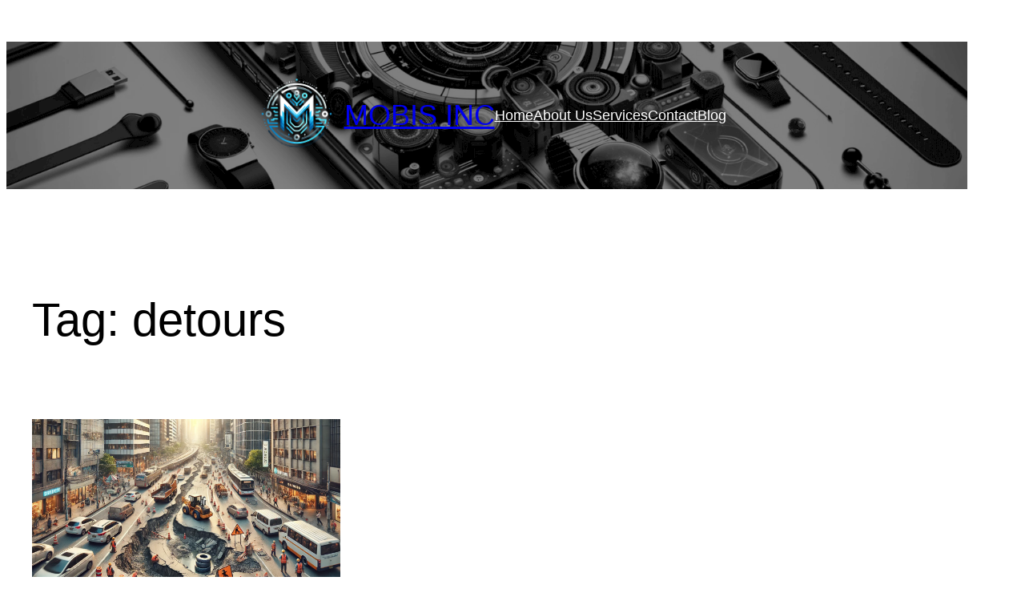

--- FILE ---
content_type: text/css
request_url: https://mobisinc.com/wp-content/plugins/xagio-seo/modules/reviews/review_widget_display.css?ver=1.0
body_size: 409
content:
@import url('https://fonts.googleapis.com/css?family=Raleway:400,700');
/*@import url('https://cdnjs.cloudflare.com/ajax/libs/font-awesome/4.7.0/css/font-awesome.min.css');*/
/*@import url('https://cdnjs.cloudflare.com/ajax/libs/font-awesome/6.2.0/css/all.min.css');*/

.prs-review-container {
    padding: 20px;
    background: #fbfbfb;
    margin-bottom: 20px;
    font-family: "Raleway", cursive;
    width: 100%;
    position: relative;
    border-top: 1px solid #e0e0e0;
    text-shadow: 0 0 !important;
    color: #626b75;
    box-sizing: border-box;
}

.prs-review-container-aggregate {
    padding: 10px;
    background: #fbfbfb;
    margin-bottom: 10px;
    font-family: "Raleway", cursive;
    width: 100%;
    position: relative;
    border-top: 1px solid #e0e0e0;
    text-shadow: 0 0 !important;
    text-align: center;
    box-sizing: border-box;
}

.prs-review-container .prs-review-body {
    padding-left: 5px;
    margin-bottom: 15px;
    text-shadow: 0 0 !important;
}

.prs-review-container span.prs-review-date {
    font-size: 14px;
    padding-left: 10px;
    font-family: sans-serif;
    text-shadow: 0 0 !important;
}

.prs-review-container .prs-review-spacer {
    position: absolute;
    top: -10px;
    text-align: center;
    right: 0;
    left: 0;
    font-size: 20px;
    text-shadow: 0 0 !important;
}

.prs-review-container .prs-review-title {
    font-weight: 700;
    margin: 10px 0;
    padding-left: 5px;
}

.prs-review-display-heading {
    text-align: center;
    margin: 5px 0 25px 0;
    font-size: 25px;
}

i.fal.fa-star{
    font-weight: 600;
    font-size: 23px;
}

i.fal.fa-star-o{
    display: inline-block;
    font: normal normal normal 14px/1 FontAwesome;
    font-size: 23px;
    text-rendering: auto;
    -webkit-font-smoothing: antialiased;
}